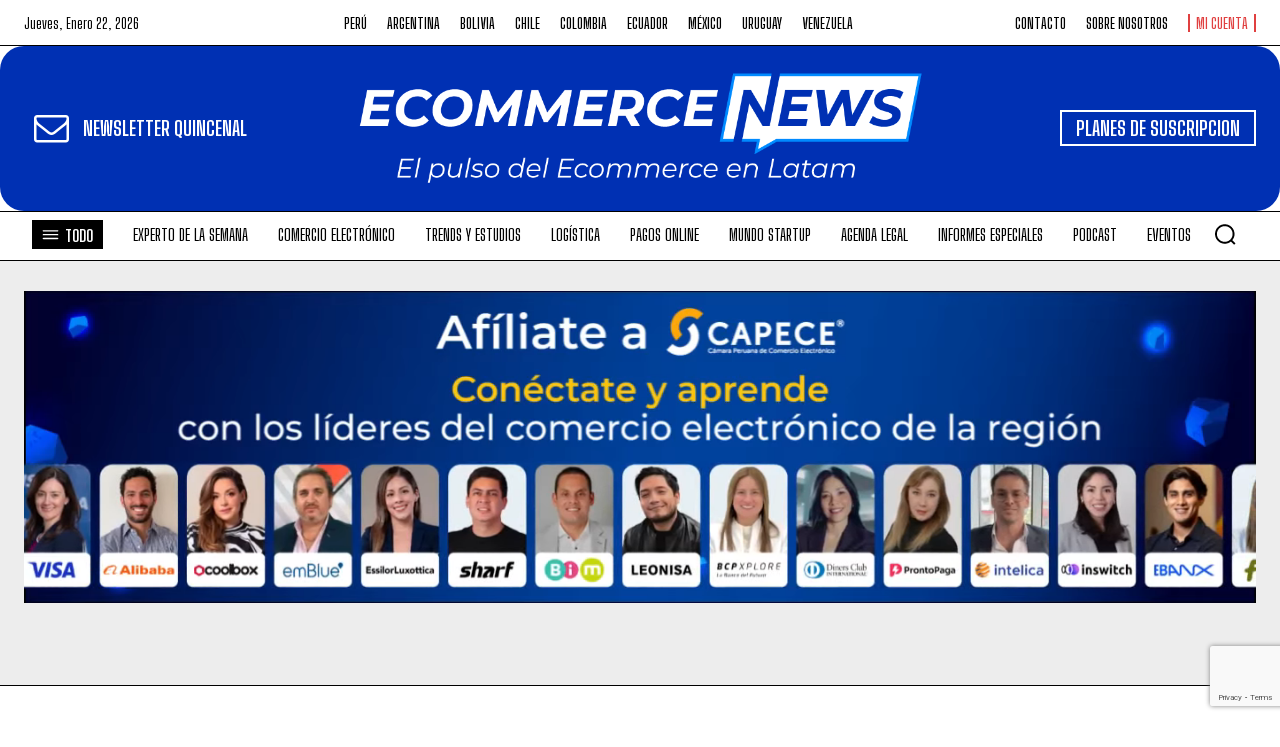

--- FILE ---
content_type: text/html; charset=utf-8
request_url: https://www.google.com/recaptcha/api2/anchor?ar=1&k=6LePB7UpAAAAAIK9xnKJCj_sv7qk6oFX_u-upG77&co=aHR0cHM6Ly93d3cuZWNvbW1lcmNlbmV3cy5wZTo0NDM.&hl=en&v=PoyoqOPhxBO7pBk68S4YbpHZ&size=invisible&anchor-ms=20000&execute-ms=30000&cb=r2v5b4whpz4m
body_size: 49012
content:
<!DOCTYPE HTML><html dir="ltr" lang="en"><head><meta http-equiv="Content-Type" content="text/html; charset=UTF-8">
<meta http-equiv="X-UA-Compatible" content="IE=edge">
<title>reCAPTCHA</title>
<style type="text/css">
/* cyrillic-ext */
@font-face {
  font-family: 'Roboto';
  font-style: normal;
  font-weight: 400;
  font-stretch: 100%;
  src: url(//fonts.gstatic.com/s/roboto/v48/KFO7CnqEu92Fr1ME7kSn66aGLdTylUAMa3GUBHMdazTgWw.woff2) format('woff2');
  unicode-range: U+0460-052F, U+1C80-1C8A, U+20B4, U+2DE0-2DFF, U+A640-A69F, U+FE2E-FE2F;
}
/* cyrillic */
@font-face {
  font-family: 'Roboto';
  font-style: normal;
  font-weight: 400;
  font-stretch: 100%;
  src: url(//fonts.gstatic.com/s/roboto/v48/KFO7CnqEu92Fr1ME7kSn66aGLdTylUAMa3iUBHMdazTgWw.woff2) format('woff2');
  unicode-range: U+0301, U+0400-045F, U+0490-0491, U+04B0-04B1, U+2116;
}
/* greek-ext */
@font-face {
  font-family: 'Roboto';
  font-style: normal;
  font-weight: 400;
  font-stretch: 100%;
  src: url(//fonts.gstatic.com/s/roboto/v48/KFO7CnqEu92Fr1ME7kSn66aGLdTylUAMa3CUBHMdazTgWw.woff2) format('woff2');
  unicode-range: U+1F00-1FFF;
}
/* greek */
@font-face {
  font-family: 'Roboto';
  font-style: normal;
  font-weight: 400;
  font-stretch: 100%;
  src: url(//fonts.gstatic.com/s/roboto/v48/KFO7CnqEu92Fr1ME7kSn66aGLdTylUAMa3-UBHMdazTgWw.woff2) format('woff2');
  unicode-range: U+0370-0377, U+037A-037F, U+0384-038A, U+038C, U+038E-03A1, U+03A3-03FF;
}
/* math */
@font-face {
  font-family: 'Roboto';
  font-style: normal;
  font-weight: 400;
  font-stretch: 100%;
  src: url(//fonts.gstatic.com/s/roboto/v48/KFO7CnqEu92Fr1ME7kSn66aGLdTylUAMawCUBHMdazTgWw.woff2) format('woff2');
  unicode-range: U+0302-0303, U+0305, U+0307-0308, U+0310, U+0312, U+0315, U+031A, U+0326-0327, U+032C, U+032F-0330, U+0332-0333, U+0338, U+033A, U+0346, U+034D, U+0391-03A1, U+03A3-03A9, U+03B1-03C9, U+03D1, U+03D5-03D6, U+03F0-03F1, U+03F4-03F5, U+2016-2017, U+2034-2038, U+203C, U+2040, U+2043, U+2047, U+2050, U+2057, U+205F, U+2070-2071, U+2074-208E, U+2090-209C, U+20D0-20DC, U+20E1, U+20E5-20EF, U+2100-2112, U+2114-2115, U+2117-2121, U+2123-214F, U+2190, U+2192, U+2194-21AE, U+21B0-21E5, U+21F1-21F2, U+21F4-2211, U+2213-2214, U+2216-22FF, U+2308-230B, U+2310, U+2319, U+231C-2321, U+2336-237A, U+237C, U+2395, U+239B-23B7, U+23D0, U+23DC-23E1, U+2474-2475, U+25AF, U+25B3, U+25B7, U+25BD, U+25C1, U+25CA, U+25CC, U+25FB, U+266D-266F, U+27C0-27FF, U+2900-2AFF, U+2B0E-2B11, U+2B30-2B4C, U+2BFE, U+3030, U+FF5B, U+FF5D, U+1D400-1D7FF, U+1EE00-1EEFF;
}
/* symbols */
@font-face {
  font-family: 'Roboto';
  font-style: normal;
  font-weight: 400;
  font-stretch: 100%;
  src: url(//fonts.gstatic.com/s/roboto/v48/KFO7CnqEu92Fr1ME7kSn66aGLdTylUAMaxKUBHMdazTgWw.woff2) format('woff2');
  unicode-range: U+0001-000C, U+000E-001F, U+007F-009F, U+20DD-20E0, U+20E2-20E4, U+2150-218F, U+2190, U+2192, U+2194-2199, U+21AF, U+21E6-21F0, U+21F3, U+2218-2219, U+2299, U+22C4-22C6, U+2300-243F, U+2440-244A, U+2460-24FF, U+25A0-27BF, U+2800-28FF, U+2921-2922, U+2981, U+29BF, U+29EB, U+2B00-2BFF, U+4DC0-4DFF, U+FFF9-FFFB, U+10140-1018E, U+10190-1019C, U+101A0, U+101D0-101FD, U+102E0-102FB, U+10E60-10E7E, U+1D2C0-1D2D3, U+1D2E0-1D37F, U+1F000-1F0FF, U+1F100-1F1AD, U+1F1E6-1F1FF, U+1F30D-1F30F, U+1F315, U+1F31C, U+1F31E, U+1F320-1F32C, U+1F336, U+1F378, U+1F37D, U+1F382, U+1F393-1F39F, U+1F3A7-1F3A8, U+1F3AC-1F3AF, U+1F3C2, U+1F3C4-1F3C6, U+1F3CA-1F3CE, U+1F3D4-1F3E0, U+1F3ED, U+1F3F1-1F3F3, U+1F3F5-1F3F7, U+1F408, U+1F415, U+1F41F, U+1F426, U+1F43F, U+1F441-1F442, U+1F444, U+1F446-1F449, U+1F44C-1F44E, U+1F453, U+1F46A, U+1F47D, U+1F4A3, U+1F4B0, U+1F4B3, U+1F4B9, U+1F4BB, U+1F4BF, U+1F4C8-1F4CB, U+1F4D6, U+1F4DA, U+1F4DF, U+1F4E3-1F4E6, U+1F4EA-1F4ED, U+1F4F7, U+1F4F9-1F4FB, U+1F4FD-1F4FE, U+1F503, U+1F507-1F50B, U+1F50D, U+1F512-1F513, U+1F53E-1F54A, U+1F54F-1F5FA, U+1F610, U+1F650-1F67F, U+1F687, U+1F68D, U+1F691, U+1F694, U+1F698, U+1F6AD, U+1F6B2, U+1F6B9-1F6BA, U+1F6BC, U+1F6C6-1F6CF, U+1F6D3-1F6D7, U+1F6E0-1F6EA, U+1F6F0-1F6F3, U+1F6F7-1F6FC, U+1F700-1F7FF, U+1F800-1F80B, U+1F810-1F847, U+1F850-1F859, U+1F860-1F887, U+1F890-1F8AD, U+1F8B0-1F8BB, U+1F8C0-1F8C1, U+1F900-1F90B, U+1F93B, U+1F946, U+1F984, U+1F996, U+1F9E9, U+1FA00-1FA6F, U+1FA70-1FA7C, U+1FA80-1FA89, U+1FA8F-1FAC6, U+1FACE-1FADC, U+1FADF-1FAE9, U+1FAF0-1FAF8, U+1FB00-1FBFF;
}
/* vietnamese */
@font-face {
  font-family: 'Roboto';
  font-style: normal;
  font-weight: 400;
  font-stretch: 100%;
  src: url(//fonts.gstatic.com/s/roboto/v48/KFO7CnqEu92Fr1ME7kSn66aGLdTylUAMa3OUBHMdazTgWw.woff2) format('woff2');
  unicode-range: U+0102-0103, U+0110-0111, U+0128-0129, U+0168-0169, U+01A0-01A1, U+01AF-01B0, U+0300-0301, U+0303-0304, U+0308-0309, U+0323, U+0329, U+1EA0-1EF9, U+20AB;
}
/* latin-ext */
@font-face {
  font-family: 'Roboto';
  font-style: normal;
  font-weight: 400;
  font-stretch: 100%;
  src: url(//fonts.gstatic.com/s/roboto/v48/KFO7CnqEu92Fr1ME7kSn66aGLdTylUAMa3KUBHMdazTgWw.woff2) format('woff2');
  unicode-range: U+0100-02BA, U+02BD-02C5, U+02C7-02CC, U+02CE-02D7, U+02DD-02FF, U+0304, U+0308, U+0329, U+1D00-1DBF, U+1E00-1E9F, U+1EF2-1EFF, U+2020, U+20A0-20AB, U+20AD-20C0, U+2113, U+2C60-2C7F, U+A720-A7FF;
}
/* latin */
@font-face {
  font-family: 'Roboto';
  font-style: normal;
  font-weight: 400;
  font-stretch: 100%;
  src: url(//fonts.gstatic.com/s/roboto/v48/KFO7CnqEu92Fr1ME7kSn66aGLdTylUAMa3yUBHMdazQ.woff2) format('woff2');
  unicode-range: U+0000-00FF, U+0131, U+0152-0153, U+02BB-02BC, U+02C6, U+02DA, U+02DC, U+0304, U+0308, U+0329, U+2000-206F, U+20AC, U+2122, U+2191, U+2193, U+2212, U+2215, U+FEFF, U+FFFD;
}
/* cyrillic-ext */
@font-face {
  font-family: 'Roboto';
  font-style: normal;
  font-weight: 500;
  font-stretch: 100%;
  src: url(//fonts.gstatic.com/s/roboto/v48/KFO7CnqEu92Fr1ME7kSn66aGLdTylUAMa3GUBHMdazTgWw.woff2) format('woff2');
  unicode-range: U+0460-052F, U+1C80-1C8A, U+20B4, U+2DE0-2DFF, U+A640-A69F, U+FE2E-FE2F;
}
/* cyrillic */
@font-face {
  font-family: 'Roboto';
  font-style: normal;
  font-weight: 500;
  font-stretch: 100%;
  src: url(//fonts.gstatic.com/s/roboto/v48/KFO7CnqEu92Fr1ME7kSn66aGLdTylUAMa3iUBHMdazTgWw.woff2) format('woff2');
  unicode-range: U+0301, U+0400-045F, U+0490-0491, U+04B0-04B1, U+2116;
}
/* greek-ext */
@font-face {
  font-family: 'Roboto';
  font-style: normal;
  font-weight: 500;
  font-stretch: 100%;
  src: url(//fonts.gstatic.com/s/roboto/v48/KFO7CnqEu92Fr1ME7kSn66aGLdTylUAMa3CUBHMdazTgWw.woff2) format('woff2');
  unicode-range: U+1F00-1FFF;
}
/* greek */
@font-face {
  font-family: 'Roboto';
  font-style: normal;
  font-weight: 500;
  font-stretch: 100%;
  src: url(//fonts.gstatic.com/s/roboto/v48/KFO7CnqEu92Fr1ME7kSn66aGLdTylUAMa3-UBHMdazTgWw.woff2) format('woff2');
  unicode-range: U+0370-0377, U+037A-037F, U+0384-038A, U+038C, U+038E-03A1, U+03A3-03FF;
}
/* math */
@font-face {
  font-family: 'Roboto';
  font-style: normal;
  font-weight: 500;
  font-stretch: 100%;
  src: url(//fonts.gstatic.com/s/roboto/v48/KFO7CnqEu92Fr1ME7kSn66aGLdTylUAMawCUBHMdazTgWw.woff2) format('woff2');
  unicode-range: U+0302-0303, U+0305, U+0307-0308, U+0310, U+0312, U+0315, U+031A, U+0326-0327, U+032C, U+032F-0330, U+0332-0333, U+0338, U+033A, U+0346, U+034D, U+0391-03A1, U+03A3-03A9, U+03B1-03C9, U+03D1, U+03D5-03D6, U+03F0-03F1, U+03F4-03F5, U+2016-2017, U+2034-2038, U+203C, U+2040, U+2043, U+2047, U+2050, U+2057, U+205F, U+2070-2071, U+2074-208E, U+2090-209C, U+20D0-20DC, U+20E1, U+20E5-20EF, U+2100-2112, U+2114-2115, U+2117-2121, U+2123-214F, U+2190, U+2192, U+2194-21AE, U+21B0-21E5, U+21F1-21F2, U+21F4-2211, U+2213-2214, U+2216-22FF, U+2308-230B, U+2310, U+2319, U+231C-2321, U+2336-237A, U+237C, U+2395, U+239B-23B7, U+23D0, U+23DC-23E1, U+2474-2475, U+25AF, U+25B3, U+25B7, U+25BD, U+25C1, U+25CA, U+25CC, U+25FB, U+266D-266F, U+27C0-27FF, U+2900-2AFF, U+2B0E-2B11, U+2B30-2B4C, U+2BFE, U+3030, U+FF5B, U+FF5D, U+1D400-1D7FF, U+1EE00-1EEFF;
}
/* symbols */
@font-face {
  font-family: 'Roboto';
  font-style: normal;
  font-weight: 500;
  font-stretch: 100%;
  src: url(//fonts.gstatic.com/s/roboto/v48/KFO7CnqEu92Fr1ME7kSn66aGLdTylUAMaxKUBHMdazTgWw.woff2) format('woff2');
  unicode-range: U+0001-000C, U+000E-001F, U+007F-009F, U+20DD-20E0, U+20E2-20E4, U+2150-218F, U+2190, U+2192, U+2194-2199, U+21AF, U+21E6-21F0, U+21F3, U+2218-2219, U+2299, U+22C4-22C6, U+2300-243F, U+2440-244A, U+2460-24FF, U+25A0-27BF, U+2800-28FF, U+2921-2922, U+2981, U+29BF, U+29EB, U+2B00-2BFF, U+4DC0-4DFF, U+FFF9-FFFB, U+10140-1018E, U+10190-1019C, U+101A0, U+101D0-101FD, U+102E0-102FB, U+10E60-10E7E, U+1D2C0-1D2D3, U+1D2E0-1D37F, U+1F000-1F0FF, U+1F100-1F1AD, U+1F1E6-1F1FF, U+1F30D-1F30F, U+1F315, U+1F31C, U+1F31E, U+1F320-1F32C, U+1F336, U+1F378, U+1F37D, U+1F382, U+1F393-1F39F, U+1F3A7-1F3A8, U+1F3AC-1F3AF, U+1F3C2, U+1F3C4-1F3C6, U+1F3CA-1F3CE, U+1F3D4-1F3E0, U+1F3ED, U+1F3F1-1F3F3, U+1F3F5-1F3F7, U+1F408, U+1F415, U+1F41F, U+1F426, U+1F43F, U+1F441-1F442, U+1F444, U+1F446-1F449, U+1F44C-1F44E, U+1F453, U+1F46A, U+1F47D, U+1F4A3, U+1F4B0, U+1F4B3, U+1F4B9, U+1F4BB, U+1F4BF, U+1F4C8-1F4CB, U+1F4D6, U+1F4DA, U+1F4DF, U+1F4E3-1F4E6, U+1F4EA-1F4ED, U+1F4F7, U+1F4F9-1F4FB, U+1F4FD-1F4FE, U+1F503, U+1F507-1F50B, U+1F50D, U+1F512-1F513, U+1F53E-1F54A, U+1F54F-1F5FA, U+1F610, U+1F650-1F67F, U+1F687, U+1F68D, U+1F691, U+1F694, U+1F698, U+1F6AD, U+1F6B2, U+1F6B9-1F6BA, U+1F6BC, U+1F6C6-1F6CF, U+1F6D3-1F6D7, U+1F6E0-1F6EA, U+1F6F0-1F6F3, U+1F6F7-1F6FC, U+1F700-1F7FF, U+1F800-1F80B, U+1F810-1F847, U+1F850-1F859, U+1F860-1F887, U+1F890-1F8AD, U+1F8B0-1F8BB, U+1F8C0-1F8C1, U+1F900-1F90B, U+1F93B, U+1F946, U+1F984, U+1F996, U+1F9E9, U+1FA00-1FA6F, U+1FA70-1FA7C, U+1FA80-1FA89, U+1FA8F-1FAC6, U+1FACE-1FADC, U+1FADF-1FAE9, U+1FAF0-1FAF8, U+1FB00-1FBFF;
}
/* vietnamese */
@font-face {
  font-family: 'Roboto';
  font-style: normal;
  font-weight: 500;
  font-stretch: 100%;
  src: url(//fonts.gstatic.com/s/roboto/v48/KFO7CnqEu92Fr1ME7kSn66aGLdTylUAMa3OUBHMdazTgWw.woff2) format('woff2');
  unicode-range: U+0102-0103, U+0110-0111, U+0128-0129, U+0168-0169, U+01A0-01A1, U+01AF-01B0, U+0300-0301, U+0303-0304, U+0308-0309, U+0323, U+0329, U+1EA0-1EF9, U+20AB;
}
/* latin-ext */
@font-face {
  font-family: 'Roboto';
  font-style: normal;
  font-weight: 500;
  font-stretch: 100%;
  src: url(//fonts.gstatic.com/s/roboto/v48/KFO7CnqEu92Fr1ME7kSn66aGLdTylUAMa3KUBHMdazTgWw.woff2) format('woff2');
  unicode-range: U+0100-02BA, U+02BD-02C5, U+02C7-02CC, U+02CE-02D7, U+02DD-02FF, U+0304, U+0308, U+0329, U+1D00-1DBF, U+1E00-1E9F, U+1EF2-1EFF, U+2020, U+20A0-20AB, U+20AD-20C0, U+2113, U+2C60-2C7F, U+A720-A7FF;
}
/* latin */
@font-face {
  font-family: 'Roboto';
  font-style: normal;
  font-weight: 500;
  font-stretch: 100%;
  src: url(//fonts.gstatic.com/s/roboto/v48/KFO7CnqEu92Fr1ME7kSn66aGLdTylUAMa3yUBHMdazQ.woff2) format('woff2');
  unicode-range: U+0000-00FF, U+0131, U+0152-0153, U+02BB-02BC, U+02C6, U+02DA, U+02DC, U+0304, U+0308, U+0329, U+2000-206F, U+20AC, U+2122, U+2191, U+2193, U+2212, U+2215, U+FEFF, U+FFFD;
}
/* cyrillic-ext */
@font-face {
  font-family: 'Roboto';
  font-style: normal;
  font-weight: 900;
  font-stretch: 100%;
  src: url(//fonts.gstatic.com/s/roboto/v48/KFO7CnqEu92Fr1ME7kSn66aGLdTylUAMa3GUBHMdazTgWw.woff2) format('woff2');
  unicode-range: U+0460-052F, U+1C80-1C8A, U+20B4, U+2DE0-2DFF, U+A640-A69F, U+FE2E-FE2F;
}
/* cyrillic */
@font-face {
  font-family: 'Roboto';
  font-style: normal;
  font-weight: 900;
  font-stretch: 100%;
  src: url(//fonts.gstatic.com/s/roboto/v48/KFO7CnqEu92Fr1ME7kSn66aGLdTylUAMa3iUBHMdazTgWw.woff2) format('woff2');
  unicode-range: U+0301, U+0400-045F, U+0490-0491, U+04B0-04B1, U+2116;
}
/* greek-ext */
@font-face {
  font-family: 'Roboto';
  font-style: normal;
  font-weight: 900;
  font-stretch: 100%;
  src: url(//fonts.gstatic.com/s/roboto/v48/KFO7CnqEu92Fr1ME7kSn66aGLdTylUAMa3CUBHMdazTgWw.woff2) format('woff2');
  unicode-range: U+1F00-1FFF;
}
/* greek */
@font-face {
  font-family: 'Roboto';
  font-style: normal;
  font-weight: 900;
  font-stretch: 100%;
  src: url(//fonts.gstatic.com/s/roboto/v48/KFO7CnqEu92Fr1ME7kSn66aGLdTylUAMa3-UBHMdazTgWw.woff2) format('woff2');
  unicode-range: U+0370-0377, U+037A-037F, U+0384-038A, U+038C, U+038E-03A1, U+03A3-03FF;
}
/* math */
@font-face {
  font-family: 'Roboto';
  font-style: normal;
  font-weight: 900;
  font-stretch: 100%;
  src: url(//fonts.gstatic.com/s/roboto/v48/KFO7CnqEu92Fr1ME7kSn66aGLdTylUAMawCUBHMdazTgWw.woff2) format('woff2');
  unicode-range: U+0302-0303, U+0305, U+0307-0308, U+0310, U+0312, U+0315, U+031A, U+0326-0327, U+032C, U+032F-0330, U+0332-0333, U+0338, U+033A, U+0346, U+034D, U+0391-03A1, U+03A3-03A9, U+03B1-03C9, U+03D1, U+03D5-03D6, U+03F0-03F1, U+03F4-03F5, U+2016-2017, U+2034-2038, U+203C, U+2040, U+2043, U+2047, U+2050, U+2057, U+205F, U+2070-2071, U+2074-208E, U+2090-209C, U+20D0-20DC, U+20E1, U+20E5-20EF, U+2100-2112, U+2114-2115, U+2117-2121, U+2123-214F, U+2190, U+2192, U+2194-21AE, U+21B0-21E5, U+21F1-21F2, U+21F4-2211, U+2213-2214, U+2216-22FF, U+2308-230B, U+2310, U+2319, U+231C-2321, U+2336-237A, U+237C, U+2395, U+239B-23B7, U+23D0, U+23DC-23E1, U+2474-2475, U+25AF, U+25B3, U+25B7, U+25BD, U+25C1, U+25CA, U+25CC, U+25FB, U+266D-266F, U+27C0-27FF, U+2900-2AFF, U+2B0E-2B11, U+2B30-2B4C, U+2BFE, U+3030, U+FF5B, U+FF5D, U+1D400-1D7FF, U+1EE00-1EEFF;
}
/* symbols */
@font-face {
  font-family: 'Roboto';
  font-style: normal;
  font-weight: 900;
  font-stretch: 100%;
  src: url(//fonts.gstatic.com/s/roboto/v48/KFO7CnqEu92Fr1ME7kSn66aGLdTylUAMaxKUBHMdazTgWw.woff2) format('woff2');
  unicode-range: U+0001-000C, U+000E-001F, U+007F-009F, U+20DD-20E0, U+20E2-20E4, U+2150-218F, U+2190, U+2192, U+2194-2199, U+21AF, U+21E6-21F0, U+21F3, U+2218-2219, U+2299, U+22C4-22C6, U+2300-243F, U+2440-244A, U+2460-24FF, U+25A0-27BF, U+2800-28FF, U+2921-2922, U+2981, U+29BF, U+29EB, U+2B00-2BFF, U+4DC0-4DFF, U+FFF9-FFFB, U+10140-1018E, U+10190-1019C, U+101A0, U+101D0-101FD, U+102E0-102FB, U+10E60-10E7E, U+1D2C0-1D2D3, U+1D2E0-1D37F, U+1F000-1F0FF, U+1F100-1F1AD, U+1F1E6-1F1FF, U+1F30D-1F30F, U+1F315, U+1F31C, U+1F31E, U+1F320-1F32C, U+1F336, U+1F378, U+1F37D, U+1F382, U+1F393-1F39F, U+1F3A7-1F3A8, U+1F3AC-1F3AF, U+1F3C2, U+1F3C4-1F3C6, U+1F3CA-1F3CE, U+1F3D4-1F3E0, U+1F3ED, U+1F3F1-1F3F3, U+1F3F5-1F3F7, U+1F408, U+1F415, U+1F41F, U+1F426, U+1F43F, U+1F441-1F442, U+1F444, U+1F446-1F449, U+1F44C-1F44E, U+1F453, U+1F46A, U+1F47D, U+1F4A3, U+1F4B0, U+1F4B3, U+1F4B9, U+1F4BB, U+1F4BF, U+1F4C8-1F4CB, U+1F4D6, U+1F4DA, U+1F4DF, U+1F4E3-1F4E6, U+1F4EA-1F4ED, U+1F4F7, U+1F4F9-1F4FB, U+1F4FD-1F4FE, U+1F503, U+1F507-1F50B, U+1F50D, U+1F512-1F513, U+1F53E-1F54A, U+1F54F-1F5FA, U+1F610, U+1F650-1F67F, U+1F687, U+1F68D, U+1F691, U+1F694, U+1F698, U+1F6AD, U+1F6B2, U+1F6B9-1F6BA, U+1F6BC, U+1F6C6-1F6CF, U+1F6D3-1F6D7, U+1F6E0-1F6EA, U+1F6F0-1F6F3, U+1F6F7-1F6FC, U+1F700-1F7FF, U+1F800-1F80B, U+1F810-1F847, U+1F850-1F859, U+1F860-1F887, U+1F890-1F8AD, U+1F8B0-1F8BB, U+1F8C0-1F8C1, U+1F900-1F90B, U+1F93B, U+1F946, U+1F984, U+1F996, U+1F9E9, U+1FA00-1FA6F, U+1FA70-1FA7C, U+1FA80-1FA89, U+1FA8F-1FAC6, U+1FACE-1FADC, U+1FADF-1FAE9, U+1FAF0-1FAF8, U+1FB00-1FBFF;
}
/* vietnamese */
@font-face {
  font-family: 'Roboto';
  font-style: normal;
  font-weight: 900;
  font-stretch: 100%;
  src: url(//fonts.gstatic.com/s/roboto/v48/KFO7CnqEu92Fr1ME7kSn66aGLdTylUAMa3OUBHMdazTgWw.woff2) format('woff2');
  unicode-range: U+0102-0103, U+0110-0111, U+0128-0129, U+0168-0169, U+01A0-01A1, U+01AF-01B0, U+0300-0301, U+0303-0304, U+0308-0309, U+0323, U+0329, U+1EA0-1EF9, U+20AB;
}
/* latin-ext */
@font-face {
  font-family: 'Roboto';
  font-style: normal;
  font-weight: 900;
  font-stretch: 100%;
  src: url(//fonts.gstatic.com/s/roboto/v48/KFO7CnqEu92Fr1ME7kSn66aGLdTylUAMa3KUBHMdazTgWw.woff2) format('woff2');
  unicode-range: U+0100-02BA, U+02BD-02C5, U+02C7-02CC, U+02CE-02D7, U+02DD-02FF, U+0304, U+0308, U+0329, U+1D00-1DBF, U+1E00-1E9F, U+1EF2-1EFF, U+2020, U+20A0-20AB, U+20AD-20C0, U+2113, U+2C60-2C7F, U+A720-A7FF;
}
/* latin */
@font-face {
  font-family: 'Roboto';
  font-style: normal;
  font-weight: 900;
  font-stretch: 100%;
  src: url(//fonts.gstatic.com/s/roboto/v48/KFO7CnqEu92Fr1ME7kSn66aGLdTylUAMa3yUBHMdazQ.woff2) format('woff2');
  unicode-range: U+0000-00FF, U+0131, U+0152-0153, U+02BB-02BC, U+02C6, U+02DA, U+02DC, U+0304, U+0308, U+0329, U+2000-206F, U+20AC, U+2122, U+2191, U+2193, U+2212, U+2215, U+FEFF, U+FFFD;
}

</style>
<link rel="stylesheet" type="text/css" href="https://www.gstatic.com/recaptcha/releases/PoyoqOPhxBO7pBk68S4YbpHZ/styles__ltr.css">
<script nonce="mawrfBQGwA8iL-X3HKNe0g" type="text/javascript">window['__recaptcha_api'] = 'https://www.google.com/recaptcha/api2/';</script>
<script type="text/javascript" src="https://www.gstatic.com/recaptcha/releases/PoyoqOPhxBO7pBk68S4YbpHZ/recaptcha__en.js" nonce="mawrfBQGwA8iL-X3HKNe0g">
      
    </script></head>
<body><div id="rc-anchor-alert" class="rc-anchor-alert"></div>
<input type="hidden" id="recaptcha-token" value="[base64]">
<script type="text/javascript" nonce="mawrfBQGwA8iL-X3HKNe0g">
      recaptcha.anchor.Main.init("[\x22ainput\x22,[\x22bgdata\x22,\x22\x22,\[base64]/[base64]/[base64]/ZyhXLGgpOnEoW04sMjEsbF0sVywwKSxoKSxmYWxzZSxmYWxzZSl9Y2F0Y2goayl7RygzNTgsVyk/[base64]/[base64]/[base64]/[base64]/[base64]/[base64]/[base64]/bmV3IEJbT10oRFswXSk6dz09Mj9uZXcgQltPXShEWzBdLERbMV0pOnc9PTM/bmV3IEJbT10oRFswXSxEWzFdLERbMl0pOnc9PTQ/[base64]/[base64]/[base64]/[base64]/[base64]\\u003d\x22,\[base64]\\u003d\\u003d\x22,\x22azhudUHDsi/DjkjCucK9wrHClEHDp8OdTsKbZ8O9OzYbwro2JE8LwqsCwq3Cg8OBwqJtR23Dk8O5wpvCtG/Dt8OlwpR1eMOwwqVUGcOMXBXCuQVgwpdlRmLDqD7CmTvCsMOtP8KmMW7DrMOEwrLDjkZ/w7zCjcOWwpPCuMOnV8KWN0ldNsK1w7hoPBzCpVXCrVzDrcOpAU0mwpl5agFpf8K2wpXCvsO5a1DCnwgtWCw6On/DlXUILDbDjkbDqBpEHF/Cu8OkwpjDqsKIwqDCsXUYw5PCn8KEwpcNDcOqV8K1w4oFw4Rww5vDtsOFwqtyH1NXa8KLWig4w755wqF5filiew7CukjCn8KXwrJAOC8fwrzCqsOYw4obw6rCh8OMwocgWsOGYWrDlgQ/anLDiFbDhsO/wq0HwqhMKQ17wofCnhZlR1l5SMORw4jDszrDkMOADcOrFRZUeWDCiE7CrsOyw7DCviPClcK/K8KUw6cmw5vDjsOIw7xtBcOnFcOCw5DCrCVOJwfDjCjCsG/[base64]/wqZFV8Okwq/[base64]/DrMKjJMOMIEFbwp/DsSPCjMOtw6JZw4wLT8Obw7Rgw4F6wrrDtcONwq8qHltJw6nDg8KORMKLcgDCti9EwozCk8K0w6AVJh55w6fDpsOufTd2wrHDqsKbTcOow6rDmH9kdXXCvcONf8KXw6fDpCjCsMO7wqLCmcOCVkJxY8Kmwo8mwo7CiMKywq/CnxzDjsKlwr0LasOQwqJCAMKXwrF0McKhDsKTw4ZxFsKhJ8ONwrXDk2Uxw5Z6wp0hwpITBMOyw6tZw74Uw5p9wqfCvcOrwowBPlnDvsK8w7shScKuw6s1woYlw57CnlzCqVlswoLDqcOjw4Zxw7VEBsK2a8K+w4HCkQ7CrXLDmW/DscOrVMOIMMOcAMKzBsO0w6Vjw6HCj8KSw4TCiMO2w73CrcO2YioXw5ZPa8KvDhLDoMKeSHvDnlIbeMK3KcKsdsO2w6Elw6kFw6h1w5ZOQ34ufRHChCMuwqHDjsKMRwTDqS/Dt8OcwrdKwrvDsgvCoMOQScOICis/NsO5VcKHGBfDjE7Dtn1bY8Kuw5LDr8KdwprDmBDDvMOXw7jDnGrCj19Tw6Ahw5cWwqMxw6zDhsK5w47DvsOXwr8JbAQKClDCssO2wpoQXsORaGYWw7kNw4/DisKbwrg0w612wpzCpMOaw5rCp8O/[base64]/CmiHDhXs+YMKuw7N9w6TCijDDsMK+wqbDt8ObcsOlwq01wqTDhMOww4VQwqPCr8OwcsOkw6tNUcOEVl0nw5fCmcO+wpEDESbDvH7ChnEeUAAfw7/Cg8Ovw5zCq8O2cMOSw4DDqlJlasK6wrk5wqfCjMOkexfCpMK6wq3CtjsywrTCpkNSw5wiCcKrwrsGCMOlE8KSaMKOf8OMw6vDj0TCgMOLcDMbGgTDo8OxYcKPDWAgQhssw4d/wrFzWsKdw4UgRxtkGcO0YsOUw7PDpwvCisOfwpnCixrCvxHDjMKXDsOSwqpIRsKiYsKxZTLDhMOWwoLDh01Gwq7DhsKIAjrDqcKfwqDCpyXDpcO3TUs6w6VXBsO8wqsCw7nDlxTDph8zV8OvwqAjFcKQTWPChgtnw6jCjMOWJcKgwo3ClHjDrMOZIhjCpyHDicO/GcOoTMOHwoTDhcKfDcOBwoXCo8KXw6PCrhXDi8OqJXJ9Z2DCnGJ8wotJwr8fw6nCsFdBB8KdUcONUcO9wrMiacO7wprCjcKNGzTDiMKdw4AaI8KyaGhowqpeLcO3ZDIbbXclw4UhbQRoYMOhcsOBbMOUwozDu8Oaw5how6wmXcOXwoFcakcawrTDtnk0CsOfQm40wr/Dt8KSw6pNw4bCoMKHWMOCw4bDjT7CsMOLE8Ojw7nDrkLCnTLCrcOuwpsmwqTDt1bCksOUfcOOEkrDm8O1O8KWEcK4w4Eyw7xEw6MmS0DCmWDCrwTCrcOoLm9lLCfCnlYGwpwIWy7CrcKRYQQxF8K8w4J8w53CrW3DjsKYw7V/w5XDpsOjwrRJK8OhwqBLw4bDgMKhXGLCnRDDkMOGwo5KfyHCvsOJECXDsMOBRsKjYyRJd8KTwq3DuMKtK3nDjcOawooQcRjCsMOFLzjCqsKSWxzDj8K4wo9twr/DjU3DiHYOw54WLMOYwo1qw5liKcOffXEPaCg1UMOYe1kea8O1w4wNSx3DqUDCvSsgUChCwrHCusK8bcKUw7xhQMK+wqgqVjfClUbCnFNRwq1Iw7DCjwXCm8Kbw4jDtCHDv2bCnzsnIsOFNsKawqI8Z1vDlcKCEsOfwrnCvBEOw4/DqsKRUXN8wpYLR8Kswo9Lw4PCpz3ComTCnC/Diztiw5dZAkrDtUzCh8Opwp9gam/[base64]/CisKjYcK8CsOowqRHFcOTNTsCLsO+w4ReNQt5BMOjw79+Emlvw7bDoFU6w7TDtMOKPMKMUzrDkXs7A0LDtQB+ZcKwJcKYCsO8wpbCt8KAdWojUMKeIy3DlMKpw4E/[base64]/[base64]/a8KpwoHDqMOHbAgJGgbCu8O1T3XCoUfDqiYjw5JHLcO4wp1Zw6TCtXlsw7zDrMKHwotFM8K2wrnChE3DnsK4w6cKKDILwrLCqcO/wqTCuB4OTSM2BHXCj8KUwp/[base64]/wpTDmRogfWl8wr9Zwox1w5nCn1DCvsKbwpPDukcEKwJMwpcMV1QjUB/Dg8ONJsKYZEBxKGXDlcKBYQTDu8K7Zx3DosO8IcKqw5ELw6JZYxXCucORwo7CtsOuwrrDpMOKw6/Dh8OVwq/CrMKVTsOiUlPDvkbDhcOmf8OOwooYbxFHOgHDmi1hfm/[base64]/DlCQYw6nDvkrCuRzDl8K4w6EMccK6wrEIKFdvw4PDtXtKSGkNf8KyW8KZVlLCj3jCmnU5Ljchw5rCpSkfDsKPL8OpN07Dg0MAOcKxw49/E8Ohwr0hXMKxwqbDkE8zfQw1On9eAsK4w5PCvcK+YMKYwopOw5nCg2fCqWwNwozDnFDCncOFwp8VwojDvHXCmnR/wqkGw6LDnyoNwr54w7XCtUjDrjJrND16QTUqwoXCq8OUBsKTUAYee8OBwonCvsOIw43CkMKAwrwrDzTCkiAGw4IRGsOqwrfDumfDoMKXw6c2w4/Cr8K2WjfCocKlw4HCuWdiNFbCl8KlwpIhAG9sZ8OUw5HDi8OXS0wJworDrMOUwqLDp8O2wqYxHcKoRMOswplPw5fDiEliQBREM8Oeb13Cn8OUTH5ew7HCvMKUw54UByDCrzrCo8OqJ8OASy/Ckhtqw5k0VV3Dl8ORQMK/Nm5ZP8K5PGFJwqwYw5XCvsKFVzTChXNGw4PDjsOBwro9wpvDm8O0wovCrE3DkwlpwozDvMOLwoo1FGxuw791w6Rjw7zCp1VEdlrDimXDvB5LCyQaAcOvQk81wqBoWQtbfj3ClHc4wpDCkcK9wpt3RTTCjhQiwqcXwoPClHhCAsKFa2wiwr0lbMKow4oow4/Dk2shwrHCnsKZICLCrCfDoG0xwqwlH8OZw50/wobDosORw6jCnmdBX8KvDsOVD3TDgS/DoMKbw798acOewrRsV8ODw4pcwotZJcKLImTDlk3Cu8KjPB0hw5g2OwPCmhhPwp3CncOTSMKbTMOpE8K5w4/ClsOowqZaw4ZBSgzDh1R3TWNsw7ZgU8KTwp4Jwq/DvkUZJ8KPPCVZVsOQwo/[base64]/[base64]/DgsOJYVjDiMOMR8OlwrwGwonChTZkwp8fwqxDw77CssO6K2HCj8KRwqvDmjvDrsOEw5TDksO1aMKBw6DDoT02LMOMw5FTAnopwqPDizfDkzgcFmbCpgvCoGZ2PsO/KCMnwrU7w4xSwpvCpyfDmkjCt8OCeTJkb8OpHT/DjGpJBF8rwo3DgsO8NAtCcMKpS8KAw4Rgw7PDnMO6wqdHGARKA0R1HsOGScKeVcOJJSnDjEbDqn3CtVBILG44wrF6RyfCsWhPNsKLw7dWccKCw4EVwpcuw7LDj8KywrDDoGfDuhLCk2luw7xrw6bDhsOqw6/DpWUiwq3DtBHCtMKGw7MPw4nCuELClzVJd2c1OwnCi8KgwrVXwrzDvQ3DpMKfwrEUw5LCi8KAO8KaIsKnFyfCiRUhw6nCjsO2wo7Dn8KrIMOcDhowwqFQMELDtcONwrBHw4PDm3HDp2rCi8KIa8Oiw5wkw5VXQWvCu0HDnhJ0cBnCkn3Dk8K0Ih/[base64]/Dh8Ocw5HDhyjDmmI6Wl8yw45CD8KyJ8KGw7NAw6Y7wq/DosObw6VywrHDkUIOw74+asKVDDDDpw9cw518wqRDSADDllQ4wrUJV8ONwoVZMcOewqA/w4ZbdsKEZ1syHMK0HcKIdHouw4Y7TWvDhsOpJ8Kaw4nCiAjDmE3CjsOsw5TDq0BMb8O8wonChMO3cMKaw7Zkw5zDk8O1ZMOPXsORw4/DvcOLFHQXwp0gBsKDFcO/w7fDnMK7GzNuQMKaQMOaw58kwozCvcOEHMKqUMKyJnfCjcKswohaMcKeeRY+I8KCw5wLwpsATMK6YsOfwodawp4pw5rDisOoVCnDlMOjwrgfMBrDjcO9CcOaXV/[base64]/DujhgZwrDhQoUw5rDk3UHwqLDp8Ofw4jDhQHChS7Cp0JdajQxw5nDrxYrwpvDm8OHwr/DsXkOwr0bGFDChWBJwr3DncKxNhXCtMK2QBbCph/CvsOQw4HCpMKiwo7Do8OZEkjCvsK2eAkgOcKGwoTDiDoPW0VQTMOPBMOnSUHCrlLCgMO9RWfCosKVO8OeQcKow6ZyJcOCXMOZGRFSD8KgwoxKUWzDkcOiTcKAO8OqUi3Ds8ORw57Cs8O4EHnDtwtqw5Jtw4/DqcKIw6R/wrVWw4XCo8OTwrk3w4Yww5UJw47CqMKIwpnDrRXCi8OlAwPDuXzCkEPDvSnCssOCD8OoMcOXw4zCnMKySjnCj8Ogw7YaREHCg8KkRsKBMsKAR8OIQxPClAzDj1rDg2tMeWMLeyB/w68Hw5jDmAfDgsKoSnImPX7ChMKfw5YPw7RuZC/Cv8ODwr3DmMOTw73Cn3fCuMOSw7chwrXDpcKqwr5nATzDpMKvbcKaGMKCT8K7G8K/[base64]/XsOmw7bDpMOcwpwJwp/[base64]/w48eMcKIHTfDthzCrsOZw7A7D8KgwonCmn3CpcKUY8KmZcKawo49UA15woF9woDDt8OmwpJ/w4t0M29YFgvDqMKFNcKAw7vCm8Kew5N0wp0mJMKUPXnCkMK3w6vDsMOcwrMHCsOBfDPCs8O0w4TDv0ojNMK4fHfDtGjCp8OaHkkGw514P8O9wpjCvF4rUnsvwozDjRDClcKCwojCnAPCpsKaGR/[base64]/fn7Dk8OTS2AjwrxWwqx/HcKsw5PDqMO6JsO+w55IZsO3wqbCr0bDvgglGXJNJcOcw5QJw6RbTH8zwqTDjmfCnsOyLMOqVR/[base64]/wq3Dqz7ClMOlbyzDlcKyWABHwoTDqsObwr0gw57DgSvCgsO8wrxfwpvDrsO5N8Kkw5A8J2EKEXXDn8KrGsKHwrfCv2vCnsKRwqLCvsK/woDDiyx5fj/ClyvCnXIcWgVBwrQ2XcKcGXd1w7PCp1PDjH/ChMKfKMKzwr0YfcO8wonCskDDhCoNw5TCv8OiS2M2w4/CjklfJMKaKnrCnMObA8ODw5hbwq8ww5kRw77Dl2HDnsKjw5V7w6PCh8OtwpRncyzDhT3CmcO9woJSw7/CtDrCgMOXwoDDpiRfWsOPw5Z9w69Jw4BiXwDDi2VoLmfCnsOKw7jCrjhLw7sZwpB7w7PCm8OPdMKPJHLDnMOzwqzDsMO/I8KbSALDii53ZsKyJXNFw4DDpX/[base64]/DnsOkwrzCgsOdDsOmP8K1dMKJwpDDl8OQOsKSw7fCncOJwqIkXTrDrXnDulpSw59vLMOywqF5CcKyw5gpcsK3RsO/[base64]/RXBbwp1ww5x4wqtxF1wRw4bDm8KRGcOiw5rCmUUMwocXVhlqw6jCtsOBwrVQw7HChgQBw7zCkQRcScKWEMOIw4zCulduwpTDtCtICHDCnh8wwoMowrPDiUxlwrYCaQnCncKpw5vCn1bDp8KcwqwWYcKjdcKkTggdwqTDjAHCjsK/fBBIWDEVIADCngBiYWw9w5kXax4eXcKwwqlrwqLClMOWw4DDpMODGgQXwpLChcKbPWU6w5nDv01KRMKKASdGbzzCqsKKw4/[base64]/w6nDgx0mUlPCvcOzw6FsCsOwwr7Ds3jDmcO4wqnDucOMRcO4wrLCiUI3wroeUsKsw4fClMOmNEQvw6zDskLCgMOcOxHDq8OmwqvDqsO2wqjDjT3DgsKbw57DnzYDHUJWcT4+MsKcZmsaaFlPdT3DoyrDun0pw6vDnQ5nJcOkw4ZCwo7CuQbCnhbCuMKuw6pAL2A/QsORShvCmcOQDQPDkcO1w5pJw7QIB8Ouw5hMA8OxdAIlW8OvwrHDpWw7w5fCjkrDuFPCvFvDusOPwrdpw5rCkQ3Djzpkw5R/woTDtMOdw7Q9YE/[base64]/DpMOhwrfDj8KDwro/YMKNw5rDrcKKEMO9A8OmVkddMMKZwpPDii8owoPDkGBpw4Now4TDiClucMOaWcKqf8KUfMOFw5xYEcKHLHLDgsO+CcOgw58lbR7DtMKaw6LCvz/DiXdXVnVpRGkIwr7CvEjDiRPCqcONL1rCtwzDtkbChB/Cr8OOwqJJw6M2bksawqzCsGkcw7zCscOHwq7Dk3AQw6DDji9zen0Mw4U1H8O1wrvCjHbCh1HDlMOOwrQGw5tNc8Ofw4/[base64]/w4goDsO5W0XCscK6wqVsXF3DmMKqMgnDjcKxZcOpwp7DnhAkwo3ChX9Pw6pyLsOuPUXCnE7DoTbCqMKNNMKNwrENfcO+GcKcKMOjL8KFYFrCjTpcdsKcYcKmCj4pwonDr8O1woENMMOjSnvDisOYw6TCrEUCfMOuwokewo4sw4/CqkgbCsKRwq4zLsOOw7pYXkFNwq7DgMK6LcK9wrXDv8Kid8KQNgjDuMOYwrRww4fDmcK8woPCqsKZRcOAUTUnw5tKbMKSaMOEdCoHwoEoNgPDtW8oHn0ew7bDlcKWwoF5wo3DtcOzABfCsi7CgMOMCsKiwp/CmDHCrMOLOcKQKMOeRlpCw4wZcsK4V8OZHMKxw5TDgnLDusKHw7Fpf8OEZx/CoGgEw4YVSMO4Gx5pUsOjwpIEWmXCp0vDuW7CoVHCimsewq8Jw4PDmSzCiztUwpJzw5zDqEvDvMO3XEDCg1HDj8KHwrvDvcOPNGbDj8KHw5UtwobDo8KGw5nDsBkQNioywotMw74LPAPCkD1Xw5nCsMOXPwgFD8K/wobCtV0ew6p/[base64]/DncKUXcO8X2gQbsO9MxHCqMObeMORwoZobMOBMUHCvDgSGsKtwqDDuA7DncKuNXM3PyzDnxZSw58GYcKSw4LDvRB+wrFHwonDmVzDqU/[base64]/THsPHcKow5HDo8O4BnZ2OXA4w4wJNDrCt8OZEsO+w6bCv8K0wrrDnsK/[base64]/DsATDo8K4wo3DihvCmsOxw6tKw6I1w7Jvw7zDncKNw7jCvDplMAl3QDsSwoLDisOBwoTDl8O7w63DtxjDqAg2cBoqH8K6HFPDvAQcw6vCrsKnKsOwwpRHB8KAwqnCtMKRw5Amw5/[base64]/CucKbwpolfMOzw4nDlh/DrATCo0XCpX9DwrFnwrHCkQ/[base64]/Dp8OOw7sFwqHCu1hPWSEpw4/Doyc2wp7DqsODwokcwrIMJlLDtcKVccOrwrgpNsO0wpxNdC/DqsOndMOiX8Orei/CgGHCpj/Dsm/CssKoWcK6B8OMU0bDgQfCuxHCi8Orw4jCpcK3w6JDXMKnw68aPlrDsgrCgSHCiQvDjhNqLl3Dj8ORwpLDqMK5wqfDhHpSFS/CvWdSDMOiw5bCpcOwwoTCiBbCjA47Rhc4C3Y/AGHDjlPDisK+wpfCkcKqJsKNwrHDhcO1dWTClELDoWrCl8O4LsOFwpbDhsKcw6nDvsKdDCFBwoJwwpjCjlNCw6TCvcO/w7Jlw5EOwqbDucKmZSnCrA/DhcOUw5wgw5ETOsKKw6HCmxLDuMOww6LCgsOKPDnCrsOMwqXDlXTDtMK+FDfDk3A8w5PCvcKXwpo6B8Oaw6/Cl31gw7J5w7XCgsOGZMOCBzHCkMOISXvDtGAtwq3CiSE/woNDw4QFd07DhVVyw4hOwocRwpBxwrcnwopoK2fCkEDCsMOdw4XDr8Kpw5Edw5hpwoFTwobCl8OsLxENw4kSwoxIwqjCoT7DlMODfcKZD1vCgW5NcMOcHH5aSMKVwqjDkSvCrxQmw4tqwpHDjcKCwo8GXsKXw69Sw4xDbTQ8w5FOOm8Iw6/DmQPDnsOINsOWB8OHLUYffFdBwqHCksO3wrpYUcOUwrcxw4U9w7nCv8OVNHlhanDCkcOLw5PCoV3DscO2YMKcCMOIdQ3Cs8K4Q8OIR8OZbS/Clg8tWwPCtsOMD8O+w6bCg8Kpc8Otw44swrEswqrDkF9PX1/Cul/[base64]/wonCsAVNw6F8ccKVdnQBJcKawoPDkFvCly5hwqjCgHnCh8Kmw53DjC/[base64]/CjDlRwrvCs8K1w6bDngrDvVfDoxrCjHjDv0Mhwrpbwr1Ww4kOwrnDowxPw61Qw43DvsO/[base64]/ChxAvL8OUwrDDpz5ScG/Ct3QMMsOsCsKlAcOAN1fDix1KwozClcO8DhfCvmQteMOOJcKXwoMwTnjCoTxKwq/Dni9bwoTDvjMYXcKMe8OiASDClsO2wr3DoSXDmHV2PMOyw4HDvMO8ITPDmsKyMMKFw7VxPQHCgFciw5/DqXwEw5ZZwpZkwrzCn8KVwozCnys0wqzDmytUG8K4BC9+c8OzIUBhwo0ww4QkIxPDs0TCs8OCw7Rpw5LDnMOxw6RYw7Fxw5BEwp3CjcOTcsOIFhtIMzHCkMONwp9xwrrDjsKjwpk+TD0QWA8Uw6xJWsO+w5wpJMK/[base64]/CiXHCkcOZTw7DhAFtc15Fc8KBAT8lwrd3wpvCt00QwrnDu8OBwpvCggMlVcKWwpbDk8KOwodJwo1YFlo1RRjChj/DpyHDhXTCmMKKP8KBw4zDuwrCvCczw58oXsK4HVTCnMK6w5DCq8KRMMKtUz1Kwpd9w5p7w6xnwociFcKAFBoUNDFgacORGwfCusKpw61lwpfDlRJow6QSwrwBwrNAU3BvN0E7AcOCeynCukzCvsOZBl9ZwpbDusOXw6QawrDDn28EUAk2wr3CqMKbCMKkBsKEw7NXfE/[base64]/DuVHCjDlDw7wMFWB9wpxTQsOiVhtAwoXDuzrDhcOswp4zwpnCs8KDw6fDoGYrJcKjwrTClsKIWcKseDbChSfDg0/DssKTf8K6w7hAwq3DpB5JwpJBwonDtGALw6LCsF3DrMOIw7rDqMKTMcO8aUZ3wqTDpyoQTcKLwrkgw61uw4ZSbCANC8Oow75PAXB6w652w57DoU0yYcONTT0XHFzCmFPDrh9DwrtZw6rCpsOtPcKoRXEaVsOIOcKzwoYaw65DHDfClyx/PsOCfWzCuW3DvMOPwrFoVcO3XsKaw5hmwrIxw5jDsjsEw51jwpQqRcOOBHMXw6DCqcKDMjbDg8OTw65WwocNw59ASADDtXbDuy7DkCsrPid4TsKgM8K/w6oTHRDDkcKxwrDCn8KUDXbDlBzCocOVP8O1FA/CnMKuw6syw4IxwoPDlkgLwq3CiR/[base64]/wpfDiSxmwoPDnsK6UcOXwovCjMKEDw5jwojCvFJiL8Oawq9RccOUw5tDa2FsecOSbcKTF3PDmBZkw5lww4LDu8KRw7YBTMKnw5jCjMOFw6LDlnHDvnh/wpTClcK5wobDhsOcecKEwoAmXy9/d8O7wrjCpX8fKhHDusOYRSkawrbDlxUdwqxKeMOibMKBWcKBVCgEI8Oqw6PCsFY7w50SMMKCw6IddQ/Cn8O0wp3CicOsbMOEeHjDnChpwpsSw4pRGwrCh8KLJcOow5tsSMKzcWXCh8OXwozCqSgOw4x5RsKXwp5bRMKjbGZzw64+wpHCpsOawoBew5kbw6M2V0nClsKVwpLCk8OXwoF/JsO9w6HCiHInwozDgcOEwqjCnnQoCMOdwpg3U2J1IMKBw4rDssKYw6hjRyx0w4Acw4XChwfCoh9wXMORw4bCkzPCvcKpSsO1ZcOIwq9CwoZhHSYHw5/CgybCucOeNsKLw6Rww4dpNsONwrl1wp7Dvw5nHSYkRW5Dw61/RcKzw4dww4bDrsOuw5o2w5TDo3zCrcKswoPCjxjDlit5w5cCKXfDgWxdw6XDihbCh1XCmMOFwprCm8K0M8KHw6ZpwrowM1lJQW1ow6Rrw4TDnnfDoMOgwpLCvsKVwoDDnsKlLghtFjg6OEV3GFLDmsKSwqQqw4NVHcK2ZMOLw5/Dr8O/AMO7wrbCjHcIHcOtJ1TCom0Kw7nDox7ClWcwTMO1w4BWw7DCuxJaNh/ClcKrw4kGPsKhw4PDv8KHeMOOwrwgVRHCtgzDrUBrwo7CggFRQsOYGyPDhBF4wqcmcMKyYMKIDcOfBXc8wpAewrVdw5N/w5RLw5fDpx0HVisLGsO7wq1+HsOlw4PDgsO2HsKrw5zDjUYfHcOMZsKAa13ConljwoJ+w6XCuT5QVBlLw43CpVwDwrxqWcOnFMO4BwgSLTJCwpjCoXJTwqzCog3Cm07DuMKkdU/CnUtmOsKSwrJWwo0RMMOJM1IhF8OxMMKfw4x7wowqIwpLbMOCw6XCisO0KsKjID3CjsOmJMKOwrXDm8Ouw5Q0w5HDnMKswo5XCgwTwpjDsMOeXVDDm8OsGsOtwpV7XsOKDhBTZ2vDg8KxDMOTwqDCtMOWSEnCox/[base64]/wpM4PcOWecKRw6ANw57CjHHCi8KmwpXCiMOwKDcBw5QRXcKbUcKtdcKsUcOJfgrCqBs8wpPDnMOYwrPCvXg4R8KjSlkUQcOtw4ZXwpJAGWvDuSxlw45bw4zCnsKQw5gEI8OXwq/DjcOTe2TCs8KDwpATw55+w7saGMKEw6xqw7tXMh/DqT7Ck8KRw4MPw6sUw6XCi8KPC8KEWwTDl8OQNsOYOCDCtsKfCkrDkhBCbzfCpAHDuXkjWMKfOcKEwrjCqMKYR8KzwowZw4AsamE8wqU+w67CuMOEWsKjw74/wrQRZMKawrfCpcOEwrEoKcKQwrlIw5fDox/Co8O3w4LDhsKqw4JXHMK6dcKrw7fDiivCjsK8wpUdaFZSf3HDqsO+UBh0JsK8VjTDicONwpvCqBItw43CnH3CiAXDhwEQN8KfwonClVhzw4/Cpy5AwpDCnjnCk8KGAF8/[base64]/Ci8OuwoQZK8OYwowHwrHDqmjCnTxIIl7CqsK/FMO+O2XDuEfDoy4rw7/Dh29oNMKtw4BJegnDtcOuwq7DksOIw6zCisO0cMOQCsOidMOpbMOuwrNba8KOSDIawrfCgHTDtsKkQsOZw60eWsOEQcK2w4wDwq5nwr/[base64]/DicKcw6QqwrXCkmRiwqJwecOfUMKKbsKFfW/DrlRbL34DGMKJRiJpw67CsGXCh8KIw5jDrMOETwcqwoh1w5tHJXohw5LCmBXCv8KnNA3CkT3ClBnCn8KcAXUGG24WwqzCnsOpFsKawp/[base64]/UMO7w7lGG8KQPAMHwp/[base64]/CjsOLGhdrBsOlw613wpTClcO+wp8zwptkw60NRsOzwpvDpsKRG1jCksOnwpUbw7jDlywkw5XDk8O+AEclUzXCiyFBSsOdVETDksKjwrnDmgXCnsOUw5LCvcOvwplDUMKtNMOEDcOAwozDgm5Qw55gwpXCoUktMsK3NMKBbGbDo2hGN8OGwq/DmsODDjQZA0PDrm/Cpn/[base64]/CusKSw4HCj8KgwpMjQnvCmUlJOAHCmcONNF3CnEjCpcOXwpzCvmkBKmssw5PCslnCpicUAwpiw4nDgCFiWThYGMKZXMOsBwvDtcKabcONw5QNQEJzwrLCncO7L8OlBCFWO8Ohw63DlzTCv1EnwpLCgsOWwqHCjsONw4PCisKLwogMw7/DhMK2DcKhwqXCvSw6wo4ZTCTCvsKRwq7DpsKAB8KdeFjDt8KnVwPDhRnDlMKdw6FoFsKew5TCgVzCicKHNiJjK8OJMMOVwobCqMO4wplOw6nDojUswp/DtMOLwqIZN8OqfMOudFjCrcKAB8Kcw7EsD20fQ8Knw7hOwpxGJsKTc8KEw7/Cu1bClcKXFcKlNSzCvsOxVMKlFsOfwolywpfCicKYdx4kK8OmMQIfw6d6w4wRewAGa8OeQQBgdMKmFQPDgknCo8Kqw4xpw5fChMKBw7DDjcKnWXEpw7RwaMKrMxjDlsKfwqFvfQNEwpjCtDjDogopK8OMwpFWwq1FbsKeWsK6wrXDgUk7VXxSdUrDtl/DtlDCscKewo7DpcOERsK6XnYXwojCnQ91AMKswrDCoHQGE0DClgR6wolgKMKWWQHDm8OzUMKadQInXydEFMOSJRXCl8Oew40pPm4YwqHDuUZ6wpnCt8OfZCRJdCJ7wpBqwqzCpMKew4/[base64]/w47CvMOZwo/CvsKsf8KPw5PDvMOsw5p5w7JxUC4cVWcQUMOVYgvDpcK9csKHw4h0FzR2wpVyL8O1A8KOPcOrw4QGwph/AcKwwrpoPcOEw7MJw5YvZcKFWsO4LMOQCGpcwqPCqXbDgMKywrLClcKCb8O2fGA8WnEtbl4Ow7cQHGPDrcOPwokXHwJZw68OeBvCjsO0wobDpnLDksOCIcO+ecKHw5QXScOGCQIOSA4XfC3CggzDuMKTIcKFw43Ct8O7c1DCucO9RxnDqsOLdwQuH8KWY8O/wqbCpQHDg8Kxw77DvsOgwpbDnXJJNxsCwo4/dhzDjsKAw4QXw7ogw7Q4wp3Dt8K5BH0tw7xdw6nCs2rDqsOuM8O1LsO2wqfDmcKmdlx/wq89RmwBA8KTw5fCkxHDkMKywod9TcKnKzAmw7LDhkbCuQHCqF7DkMOawphJCMOswq7CpMOtfcK2wq9ZwrXCn27DoMOFVMK2wpEiwr5KTHc1wpLCkMOrY01PwppAw4rCpCV6w7QmSDgxw6h9w7rDgcOGIBwzXS3Dl8OswpVUdsKqwqfDrMOyGMKdesOqCsKxYy/[base64]/ChsOpwqRLw5TChcKDOCzCmsOTZCcjw6vCtMKGw5c+wqYrw5LDiyIhwoPDkAJ3w6LCuMOQOMKfwoAYX8Kwwq1+w48/w5/DssO7w4dzB8Oqw6TCkMKww55ZwpTCkMOJw5nDvGbCiyAtEQXDi1sXZjBSOcODccOaw5Y8wp1lwobDjhYBw781wp7DgivCsMKcwqXDhMOoDMOnw4RTwrk/KWpRQsOaw7AVwpfDgcOXwrfDlXDDmsOpTR8Cd8OGLjZjBwYGcELDtj0gwqbCp04OX8KFMcOdwp7ClQjChzFlwpEWEsOlL3Etw606LgXCiMKtw4k0wo1RcwfDhikIKMOWw45hAMOqJ2vCr8KqwqPCsiPDkcOgwpdJw6VAecOiZ8K8wpPDrcK/RgzCgcOww6nCpcOMEATCgUzDnwlYwqIxwoLCrcOSS1XDuR3CucOtKQHCosOtwqsENcOpw7p8w4cVOTwZecKoMEzCpsO3w41Ew7fCmcOVw6IQEVvCgWXCkAd4w7A5wrU8aRt4w7p6dm3DlystwrnDssKxdz5uwqJcw5IQw4vDuj3CrBjCi8Kbw6rDkMO7dglcVsOswr/DnSjCpiYAd8KPLsOjw5RXH8OhwqPDjMO8wpLCrMKyIDNzNBvDm3jCosO2w73CixFJw5/[base64]/wrVXw6bCtyPDmcKfDAwbeXbDmcOvDwkrw4zCvxXCnsOGwqNzbGR9wrcxM8O/d8Oqw71Vwp82NcO6w5nCosOGRMKpwrMsRD/DrXAeEsKbVkLCmn4+w4PCrUQ2wqZuJ8KHOXbCjQ/Ct8OnYinDm3Atw4RQd8KrCsKwe20nTUnDp2/CkMKPTHrCnWHDlEFGN8KEw7Iew5HCs8KMVBRJKkA0PcOBw77Dt8KUwprDi3JMw5hhSVHCjsOXE1TCm8Ohw6E5csO7wpLCqjole8KFGlPDkAbCp8KYSShgwqpmRljCrjIiwq7Chz3CqRlzw49qw67DhkMoDsOMUcKZwrI1w4I0wrQ2w5/Dt8OVwq/[base64]/CmcOnYCE7w7XDpD3DlyBbwqdNAkdtUDrDvTzCiMO/DQvDqsOKwq8SRsKbwrvDm8O1woHCpcKjwozDlmrDnVTDqcO/dV/CscO1WRzDu8KJwpnCqWbDnMKQHifClMKKYcKbw5bCtyjDlEJ/w5gBMULCpsOeH8KOcMOoVcO3d8O8wpoPeUTCjy7DjcKBSsKuw4fCiBfCrGZ9w4TDiMOrw4XCmcKDJHfCg8OAwrpKJS3CrMK+AHBcSFfDtsKVVgk+UcKIKsKya8KBwqbCi8O9bcK+bcO/w4cBdVfDpsO9wpnCj8KBw5oCw4HDsi5ke8KEYg7DnsKyVwRqw4xWwqcIXsKew5E9wqBwwo3Cmx/[base64]/Chz8HYMK9w7HClgjDmMOub0UfwoQ4wqU1wpRVO3Y/wqp+w4TDpXJiW8KSQ8K3wo4YankYEVPDnh0/wpbComDDgMORWEnDt8ONG8Ojw5zDksOjKMO6KMOgOFfCi8OrCgxKwootRcKrAcOyworChh4bKQ/[base64]/[base64]/Crw/Cg8OOw7/CrGZRwod4wrbDhcO1OMKMZcO/eWNZCzkCfsKwwoIawrArPE44YMOaLTssGwbDhR9XWcOkBE4jGsKKLWzCk17CimV/w6p+w4vCgcOFw49bwrPDjx0TND9ewojCpMO0w7HDux/[base64]/[base64]/CuifCi8K8w6vCvCRmw6rCmMKDO8KMXcOiwpnDg1ZhwobCixjDsMOEwrrCksKnCcK+Ylkrw4XCknxYwpkcwrxINXV/cnjCkMK1wqtVUhNUw6fChTnDlSbDiRQTGHBpPSYewohrw6nCtcOkwoPCksKGU8O6w54rwpYgwr0TwovDv8Odw5bDnsOnN8KbAh8gXUxFTsOWw6VNw75owqd9wqbDiRZ4Yw1yQcKtOcKHbA/CusKJdkxQwq/CmcKRwozDgmzDmTfCi8Ohwo/CscKqw4Mrw4/[base64]/JB1/woLDpDDDqMOmwoTDmcKoXRTDp8OwwrbCvlrDp3kew47CqcO2w7oyw4gPw6zCrsK+wovDtFjDgsKxwpzDnnBnwpQ8w7ExwpzDucOZZcK6w5AxAMO3UMKtDifCssKTwrYnwqDCixnDghJhUyjCrkYuwrrDnk4zaQzDhjbCosOMRsKJwp4UfxTDhsKoLWA8w6/[base64]/O8OPEQF6H8OSwonDnMKRw7Fjw5PDtMKzIizDn2VzfDA4JMOhw6x/wqzDhkXCrsKqFMOGcsOHTVBzwqQYcj5KdnxZwr9yw7vClMKOf8KDwpTDoHnChsO0BsO7w7l/w4k6w6ApXkJdIivDhzdgUsKhwrYWQm7DjMOhXhBaw5VRXMOXKsOGQgECw7caAsOdw6zCmMKwezfCvsOALFQYw4xucw1BQMKOwoTCog5TDMOSw5HCqsKjwo3DgCfCs8K7w7fDrsObQsOWwrjDjcKaLMKqwoTCssOmw4IAHcOfw6wuw5/CqBxmwrEew6c8wo17aC3CvRt7w7UUYsOvT8OZYcKpw5J4H8KgYsK2w5jCp8OXX8OSw43CiE0HYB/[base64]/Cu8O+wqsKw61BwpbCsD8sw5HDo8O6wopXHXvDqsKiPld7MiPDvcK9w71Pw7YzHMOXcFzCuxE+TcO9wqHDoU1mZRw2w4PCvChVwpcHwpfCmWfDulo/AMKaWHLCjMKzwrsTOSPDpBfCjitWwpnDtcKNM8Onwp5gw77CnMKpB289GMOXw6PCgsKkasKLUALDjXMXRMKsw7jCuBFvw7E2wrkuVWvDp8OcHjnDpF5aUcOow4UnRhfCpXLDu8K4w4LCljbCsMKtw7R+wqLDglZeB3UnB39Gw6YQw7fCqQ/CkwzDl09lw794MXMKJzvDhMO1LcOXwroJDgBfZhHDv8K/[base64]/DlWR1wpXDqHvDpFrCn8O5w4JYBcOQA8OGw5zDmsODLkQEw5vCrMO5NCNLRcO7UAPDnRAhw5nDnGEFS8OSwrtOOQ7DpmFCw5/DuMOLwpcNwppbwqDDscOcwoZVBWXCrhp8wrZIw5DDrsOzWMKtw6rDtsKXETRbwpw5PMKOCxDDm0RTal/Cm8O7TV/Dk8Ksw6TCihtYwqHCu8O7wpNFwpfCsMKLwoTCrsOHLsOpZ3R3F8O0wooRGFDCosOZw4rCk1vDnMKJw5bCkMKMFVVSYgHDuRvClsKaLSXDiCPDkFLDtsOIw5dhwod0w7zCgcKTwp/CjMKBJnvDqsKow5tARiAfwp06FMOjKMKHCMK8woJ3wrXDoMKewqB5CcO5wq/Dpw18wqXDq8OuB8K/wpQ0K8OmQ8KzXMOWRcO5wpnDvVPDmMK5cMK/UQLDsC/DqVM3wq17w4fDvFTCiW/Cl8KzecOoKz/[base64]/DvcO+wrLDlEgiWCg7wr3CgABUdMK4Z09iXcOyIFMxCAPChMOjwpxVMHjDo2fDm2TCi8OTW8Oywr4oesOLw4vDv2/CjkTDpS3DvsKJPUQ8woRawoDCpUHDqDoLwodyKyQAVsKVNsOsw5HCt8O/[base64]/w7l7e8KjNxgkWMKnNcK6w5rDusO/w5s3LMKyIxPCqMOVAADCoMKQwoXCqEHCiMKvKBJ7EsOpwrzDizERw43CgsOYVsOrw758DMKJbU/[base64]/DkXTDgw/CvwvCszkxwpENw5k+E8O8wrkxaB13wqHDrg7DqsORIcKeMXjCpcKDw5TCvGspwqM0Z8OZw6kww5BxKMKvHsOawr9KZEcKPMODw797U8OYw7TCgcOfAMKfQsOMwoHCmH4yMyo1w4BtdH7DmmLDmlVOw5bDmX1QXsO/w4bDksKzwr53w4PDg21ECcKDc8OFwqVGw5zDosOaw6TCk8Kcw7nDscKba23DkCx/eMK/MQliK8OyEcKxwrrDrsOwbAXCmFjDkw7CtgBWwodjw5IGP8Omwr3DqWwnJ1Igw6kuO2VrwoDCmWdPw5opw5ddw7x0JcOubHM9wrfDq0PDh8Oywp/Cr8Kfwq9PIW7Cihw/[base64]/CpGdNwpl9XhcJw7NNw4PCgx0FYixew5RrWsOJKcKwwq/DksKRw5xaw63Cnw7DpMOjwoobJcKqwpV0w7tGBAY\\u003d\x22],null,[\x22conf\x22,null,\x226LePB7UpAAAAAIK9xnKJCj_sv7qk6oFX_u-upG77\x22,0,null,null,null,1,[21,125,63,73,95,87,41,43,42,83,102,105,109,121],[1017145,913],0,null,null,null,null,0,null,0,null,700,1,null,0,\[base64]/76lBhnEnQkZnOKMAhnM8xEZ\x22,0,0,null,null,1,null,0,0,null,null,null,0],\x22https://www.ecommercenews.pe:443\x22,null,[3,1,1],null,null,null,1,3600,[\x22https://www.google.com/intl/en/policies/privacy/\x22,\x22https://www.google.com/intl/en/policies/terms/\x22],\x224ieb4MnF/lY913RS8WHFobrV18OSCBJpRxAJ+QmFxX4\\u003d\x22,1,0,null,1,1769092385711,0,0,[201,45,148,53,243],null,[197],\x22RC-j6gP22Ta77_GSQ\x22,null,null,null,null,null,\x220dAFcWeA6GyJRelmNjbWPiQ2oRT2AbL8R9GFyFtqIOQ0_ehgwb7HvtDhIY3YiGQNzMv7EbPgnMuUx4Vr4iuz0lV7dCLaw68wghEw\x22,1769175185782]");
    </script></body></html>

--- FILE ---
content_type: text/html; charset=utf-8
request_url: https://www.google.com/recaptcha/api2/aframe
body_size: -250
content:
<!DOCTYPE HTML><html><head><meta http-equiv="content-type" content="text/html; charset=UTF-8"></head><body><script nonce="igPArECjq2oyLRw1aAOizA">/** Anti-fraud and anti-abuse applications only. See google.com/recaptcha */ try{var clients={'sodar':'https://pagead2.googlesyndication.com/pagead/sodar?'};window.addEventListener("message",function(a){try{if(a.source===window.parent){var b=JSON.parse(a.data);var c=clients[b['id']];if(c){var d=document.createElement('img');d.src=c+b['params']+'&rc='+(localStorage.getItem("rc::a")?sessionStorage.getItem("rc::b"):"");window.document.body.appendChild(d);sessionStorage.setItem("rc::e",parseInt(sessionStorage.getItem("rc::e")||0)+1);localStorage.setItem("rc::h",'1769088789871');}}}catch(b){}});window.parent.postMessage("_grecaptcha_ready", "*");}catch(b){}</script></body></html>